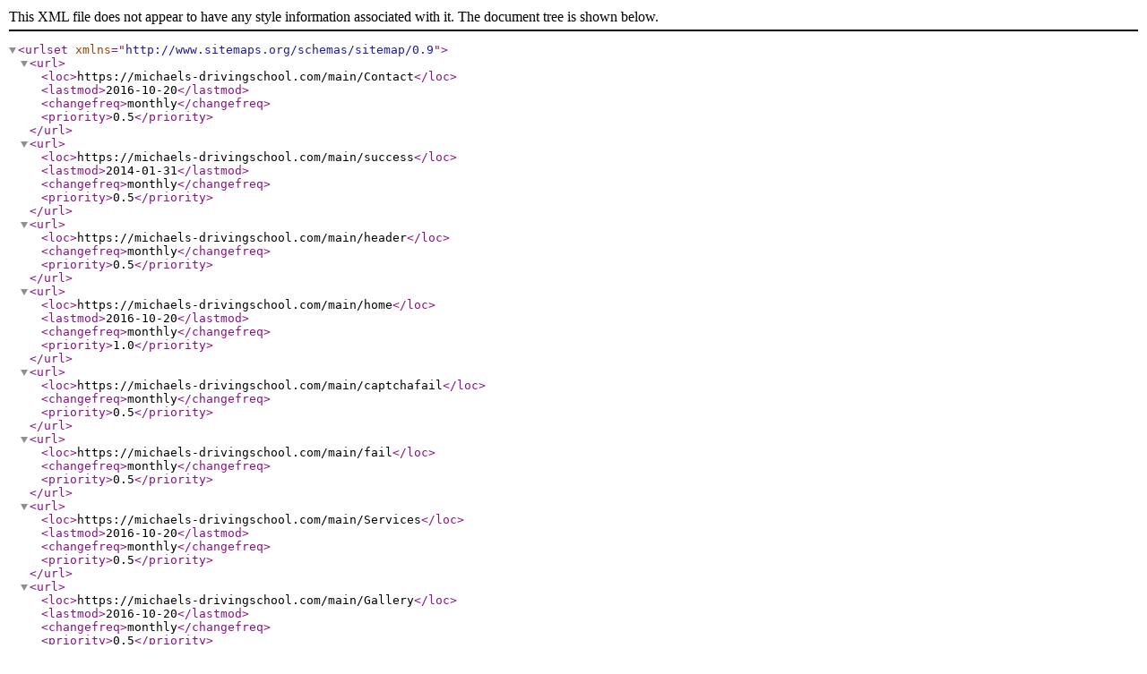

--- FILE ---
content_type: text/xml; charset=utf-8
request_url: https://michaels-drivingschool.com/sitemap
body_size: 1297
content:
<?xml version="1.0" encoding="UTF-8"?>
<urlset xmlns="http://www.sitemaps.org/schemas/sitemap/0.9">
<url>
<loc>https://michaels-drivingschool.com/main/Contact</loc>
<lastmod>2016-10-20</lastmod>
<changefreq>monthly</changefreq>
<priority>0.5</priority>
</url>
<url>
<loc>https://michaels-drivingschool.com/main/success</loc>
<lastmod>2014-01-31</lastmod>
<changefreq>monthly</changefreq>
<priority>0.5</priority>
</url>
<url>
<loc>https://michaels-drivingschool.com/main/header</loc>
<changefreq>monthly</changefreq>
<priority>0.5</priority>
</url>
<url>
<loc>https://michaels-drivingschool.com/main/home</loc>
<lastmod>2016-10-20</lastmod>
<changefreq>monthly</changefreq>
<priority>1.0</priority>
</url>
<url>
<loc>https://michaels-drivingschool.com/main/captchafail</loc>
<changefreq>monthly</changefreq>
<priority>0.5</priority>
</url>
<url>
<loc>https://michaels-drivingschool.com/main/fail</loc>
<changefreq>monthly</changefreq>
<priority>0.5</priority>
</url>
<url>
<loc>https://michaels-drivingschool.com/main/Services</loc>
<lastmod>2016-10-20</lastmod>
<changefreq>monthly</changefreq>
<priority>0.5</priority>
</url>
<url>
<loc>https://michaels-drivingschool.com/main/Gallery</loc>
<lastmod>2016-10-20</lastmod>
<changefreq>monthly</changefreq>
<priority>0.5</priority>
</url>
</urlset>